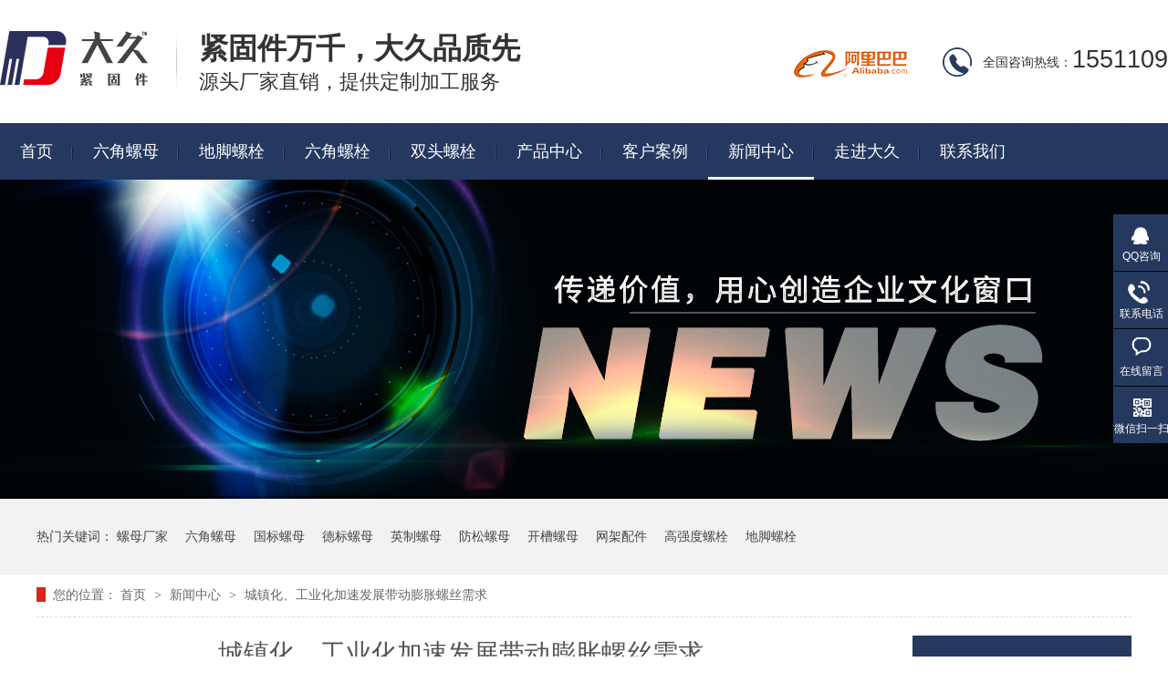

--- FILE ---
content_type: text/html
request_url: http://www.dajiuwj.com/articles/czhgyh.html
body_size: 7873
content:
<!DOCTYPE html><html lang="zh"><head data-base="/">
<meta http-equiv="Cache-Control" content="no-transform">
<meta http-equiv="Cache-Control" content="no-siteapp"> 
  <meta charset="UTF-8"> 
  <meta http-equiv="X-UA-Compatible" content="IE=edge"> 
  <meta name="renderer" content="webkit"> 
  <meta http-equiv="pragma" content="no-cache">
 <meta http-equiv="cache-control" content="no-cache,must-revalidate">
 <meta http-equiv="expires" content="Wed, 26 Feb 1997 08:21:57 GMT">
 <meta http-equiv="expires" content="0">
 <meta name="applicable-device" content="pc">
<title>城镇化、工业化加速发展带动膨胀螺丝需求-永年螺丝厂家</title>
<meta name="keywords" content="膨胀螺丝,螺丝厂家">
<meta name="description" content="大久五金制品有限公司专注于生产六角螺母、开槽螺母、防松螺母、锁紧螺母、自锁螺母、六角螺栓、地脚螺栓、双头螺栓、螺杆、丝杆、网架连接等产品，公司拥有全套精密加工生产设备，每一批螺帽都会用扭力机、硬度机等检测设备进行检测，保障螺帽不会出现断裂情况。"><meta name="mobile-agent" content="format=html5;url=http://www.dajiuwj.com/mobile/articles/czhgyh.html"><meta name="mobile-agent" content="format=xhtml;url=http://www.dajiuwj.com/mobile/articles/czhgyh.html">
<link rel="alternate" media="only screen and (max-width:640px)" href="http://www.dajiuwj.com/mobile/articles/czhgyh.html">
<script src="http://www.dajiuwj.com/js/uaredirect.js" type="text/javascript"></script>
<script type="text/javascript">uaredirect("http://www.dajiuwj.com/mobile/articles/czhgyh.html");</script>
<link rel="canonical" href="http://www.dajiuwj.com/articles/czhgyh.html"> 
  <link href="http://www.dajiuwj.com/css/reset.css?1584328517306" rel="stylesheet"> 
  <script src="http://www.dajiuwj.com/js/nsw.pc.min.js"></script> 
  <link href="http://www.dajiuwj.com/5e941fdce4b00942b5d7bfce.css" rel="stylesheet">
  <script>
var _hmt = _hmt || [];
(function() {
  var hm = document.createElement("script");
  hm.src = "https://hm.baidu.com/hm.js?2a835e64145d2d0b611078289093bbe7";
  var s = document.getElementsByTagName("script")[0]; 
  s.parentNode.insertBefore(hm, s);
})();
</script>
 <base target="_blank"></head> 
 <body class="body-color"> 
  <div> 
 <div class="header"> 
  <div class="h_content"> 
   <div class="h_con"> 
    <h1 class="wow fadeInLeft logo"><a href="http://www.dajiuwj.com/" title="膨胀螺丝,螺丝厂家"><img alt="大久紧固件" src="http://www.dajiuwj.com/images/logo.jpg" title="大久紧固件"></a></h1> 
    <h3 class="wow fadeInLeft"><i>紧固件万千，<span>大久品质先</span></i><em>源头厂家直销，提供定制加工服务</em></h3> 
    <p> <i><a href="https://dajiuwj.1688.com/" target="_blank" title="阿里巴巴大久紧固件"><img alt="阿里巴巴大久紧固件" src="http://www.dajiuwj.com/images/t_ali.jpg" title="阿里巴巴大久紧固件"></a></i> <em><b>全国咨询热线：</b><span>15511098000</span></em> </p> 
   </div> 
   <div class="h_nav menu"> 
    <ul class="clearfix"> 
      
      <li class="cur"> <a href="http://www.dajiuwj.com/" title="首页"> 首页 </a> </li> 
      
      <li> <a href="http://www.dajiuwj.com/product_gblmxl.html" title="六角螺母"> 六角螺母 </a> </li> 
      
      <li> <a href="http://www.dajiuwj.com/product_djls.html" target="_blank" title="地脚螺栓"> 地脚螺栓 </a> </li> 
      
      <li> <a href="http://www.dajiuwj.com/product_lsxl.html" title="六角螺栓"> 六角螺栓 </a> </li> 
      
      <li> <a href="http://www.dajiuwj.com/product_stls.html" target="_blank" title="双头螺栓"> 双头螺栓 </a> </li> 
      
      <li> <a href="http://www.dajiuwj.com/product_index.html" title="产品中心"> 产品中心 </a> </li> 
      
      <li> <a href="http://www.dajiuwj.com/article_khal.html" title="客户案例"> 客户案例 </a> </li> 
      
      <li> <a href="http://www.dajiuwj.com/article_xwzx.html" title="新闻中心"> 新闻中心 </a> </li> 
      
      <li> <a href="http://www.dajiuwj.com/helps/gsjj.html" title="走进大久"> 走进大久 </a> </li> 
      
      <li class="nones"> <a href="http://www.dajiuwj.com/helps/lxwm.html" title="联系我们"> 联系我们 </a> </li> 
      
    </ul> 
   </div> 
   <div class="sea"> 
    <input class="txt" id="key" placeholder="请输入关键字..." type="text"> 
    <input class="btn" onclick="searchInfo();" type="button"> 
   </div> 
  </div> 
   
 </div> 
  
</div> 
  <div> 
 <div class="ty-banner-1"> 
   
   <a href="http://www.dajiuwj.com/article_xwzx.html" title="大久五金，传递价值，用心创造企业文化窗口"> <img alt="大久五金，传递价值，用心创造企业文化窗口" src="http://www.dajiuwj.com/resource/images/6bdf8cebf9b1466ba63a5fb7310a06cd_50.jpg" title="大久五金，传递价值，用心创造企业文化窗口"> </a> 
    
   
   
   
 </div> 
</div> 
  <div class="p1-search-1 b"> 
 <div class="blk-main"> 
  <div class="blk-md blk"> 
   <p> 热门关键词： 
     
     <a href="http://www.dajiuwj.com/" onclick="searchLink(this);" title="螺母厂家">螺母厂家</a> 
     
     
     <a href="http://www.dajiuwj.com/product_index.html" onclick="searchLink(this);" title="六角螺母">六角螺母</a> 
     
     
     <a href="http://www.dajiuwj.com/product_gblmxl.html" onclick="searchLink(this);" title="国标螺母">国标螺母</a> 
     
     
     <a href="http://www.dajiuwj.com/product_dblm.html" onclick="searchLink(this);" title="德标螺母">德标螺母</a> 
     
     
     <a href="http://www.dajiuwj.com/product_yzlm.html" onclick="searchLink(this);" title="英制螺母">英制螺母</a> 
     
     
     <a href="http://www.dajiuwj.com/product_gbdxlm.html" onclick="searchLink(this);" title="防松螺母">防松螺母</a> 
     
     
     <a href="http://www.dajiuwj.com/product_kclm.html" onclick="searchLink(this);" title="开槽螺母">开槽螺母</a> 
     
     
     <a href="http://www.dajiuwj.com/product_wjptxl.html" onclick="searchLink(this);" title="网架配件">网架配件</a> 
     
     
     <a href="http://www.dajiuwj.com/product_gqdls.html" onclick="searchLink(this);" title="高强度螺栓">高强度螺栓</a> 
     
     
     <a href="http://www.dajiuwj.com/product_djls.html" onclick="searchLink(this);" title="地脚螺栓">地脚螺栓</a> 
     </p> 
  </div> 
 </div> 
 <!-- CSS --> 
  
</div> 
  <div class="blk-main"> 
   <div class="blk plc"> 
 <div class="p12-curmbs-1" navcrumbs=""> 
  <b> 您的位置： </b> 
  <a href="http://www.dajiuwj.com/" title="首页"> 首页 </a> 
  <span> &gt; </span> 
   
   <i class=""> <a href="http://www.dajiuwj.com/article_xwzx.html" title="新闻中心"> 新闻中心 </a> <span> &gt; </span> </i> 
   
   <i class="p12-curblock"> <a href="http://www.dajiuwj.com/article_jgjbk.html" title="紧固件百科"> 紧固件百科 </a> <span> &gt; </span> </i> 
   
   <i class=""> <a href="http://www.dajiuwj.com/articles/czhgyh.html" title="城镇化、工业化加速发展带动膨胀螺丝需求"> 城镇化、工业化加速发展带动膨胀螺丝需求 </a>  </i> 
   
 </div> 
 <!-- css --> 
  
  
</div> 
   <div class="clear"></div> 
   <div class="blk-sm fl"> 
    <div class="p15-infocontent-1 blk"> 
 <div class="p15-infocontent-1-tit" id="h1_rep_title">
   城镇化、工业化加速发展带动膨胀螺丝需求 
 </div> 
 <div class="p15-infocontent-1-bool"> 
  <i><a href="http://www.dajiuwj.com/article_jgjbk.html" title="返回列表"> 返回列表 </a></i> 
  <span> 来源：  
   
      
    </span> 
  <span> 发布日期： 2020.09.14 </span> 
 </div> 
 <div class="p15-infocontent-1-con endit-content"><p style="text-indent:2em;">
    <br style="color:#545454;font-family:&quot;font-size:13.3333px;white-space:normal;">
    <span style="white-space:normal;word-spacing:-1.5px;color:#333333;font-family:&quot;font-size:14px;">&nbsp; &nbsp; &nbsp; &nbsp; 伴随着改革开放的全面深化，我国<span style="color:#FF0000;"><strong>膨胀螺丝</strong></span><span style="color:#333333;">市场上的竞争越来越激烈了，很多外国公司不断地进入我国的市场，并且在我国落地扎根，利用我国廉价的劳动力，生产其品牌产品获取更高的利润。</span></span><br data-filtered="filtered" style="white-space:normal;word-spacing:-1.5px;color:#7B7B7B;font-family:Verdana, “微软雅黑”, 宋体, Arial, Geneva, sans-serif;">
    <span style="white-space:normal;word-spacing:-1.5px;color:#333333;font-family:&quot;font-size:14px;">&nbsp; &nbsp; &nbsp; &nbsp;在这种压力之下，怎样能够让自己的产品不被压制，并且发展的越来越好成为很多企业思考的大问题。中国大品牌缺乏也是同样需要企业处理的问题，这么多的企业从外国涌入中国市场，这意味着更多的膨胀螺丝企业需要不断地去突破自己，让自己的发展逐渐成为一个能够和国际市场接轨的企业。这样的倒逼压力，对于我们膨胀螺丝的发展有着非常大的帮助。</span><br data-filtered="filtered" style="white-space:normal;word-spacing:-1.5px;color:#7B7B7B;font-family:Verdana, “微软雅黑”, 宋体, Arial, Geneva, sans-serif;">
    <span style="white-space:normal;word-spacing:-1.5px;color:#333333;font-family:&quot;font-size:14px;">&nbsp; &nbsp; &nbsp; &nbsp;可以看到我国的很多膨胀螺丝在和这些外资企业相比，缺少的主要是大品牌，这个让我们在膨胀螺丝的市场上竞争就比较差，因此我国就采用了熟悉的价格战，但是因为是在中国的紧固件市场。因此，价格战对于我国的企业现在也没有了多少的优势，那么我国最好的方法就是打造高强度螺丝大品牌，有自己的创意，能够和国际膨胀螺丝接轨，这样在市场上的竞争就会显得比较有力。</span><br data-filtered="filtered" style="white-space:normal;word-spacing:-1.5px;color:#7B7B7B;font-family:Verdana, “微软雅黑”, 宋体, Arial, Geneva, sans-serif;">
    <span style="white-space:normal;word-spacing:-1.5px;color:#333333;font-family:&quot;font-size:14px;">&nbsp; &nbsp; &nbsp; &nbsp;集约化或精细化增长方式则是让技术进步和管理效率提高在整个增长中起主导作用，在结果上的表现就是附加值的增加、利润的增加。因为，如果是靠投资的话，产出虽然增加，但成本也跟着增加，这是不可持续的。目前的问题在于创业环境和政府对科技教育的管理存在相当大的缺陷。</span><br style="white-space:normal;word-spacing:-1.5px;color:#7B7B7B;font-family:Verdana, “微软雅黑”, 宋体, Arial, Geneva, sans-serif;">
    <span style="white-space:normal;word-spacing:-1.5px;color:#7B7B7B;font-family:Verdana, “微软雅黑”, 宋体, Arial, Geneva, sans-serif;"><span style="color:#333333;font-size:14px;font-family:&quot;">&nbsp; &nbsp; &nbsp; &nbsp;只要我们能够通过改革把有利于创新和创业的制度和政策环境建设起来，完全能够在不太长的时期内使中国紧固件的技术水平和附加值水平有一个明显的提升。目前世界上先进水平的紧固件都面临着或大或小的技术突破，中国紧固件如果能够抓住这种大好机会，发挥自己的优势，发展出一些具有国际竞争力的拳头产品。</span></span>
</p>
<p style="text-indent:2em;">
    <span style="white-space:normal;word-spacing:-1.5px;color:#7B7B7B;font-family:Verdana, “微软雅黑”, 宋体, Arial, Geneva, sans-serif;"><span style="color:#333333;font-size:14px;font-family:&quot;">
	</span></span></p><p class="MsoNormal">
		<span style="color:#333333;">想了解更多<a class="attach inline_attach" href="http://www.dajiuwj.com/product_lsxl.html" target="_blank" title="大久紧固件螺丝螺母"><span style="color:#FF0000;"><strong>大久紧固件螺丝螺母</strong></span></a>的</span><span style="color:#333333;">知</span><span style="color:#333333;">识</span>
    <span style="color:#333333;">，可详询页面上电话，即可为您解答！ </span>
        <o:p></o:p>
</p>
<br>


<p></p></div> 
 <div class="clear"></div> 
  
</div> 
    <div class="p14-info-3 blk"> 
 <h3 class="p14-info-3-tit"> 【相关推荐】 </h3> 
 <div class="p14-info-3-list"> 
  <ul> 
    
    <li><h4><a href="http://www.dajiuwj.com/articles/http:/www.dajiuwj.com/2410.html" target="_blank" title="T型栓的作用"><span> 了解详情 &gt; </span> T型栓的作用 </a></h4></li> 
    
    <li><h4><a href="http://www.dajiuwj.com/articles/http:/www.dajiuwj.com/.html" target="_blank" title="沉头螺丝的作用"><span> 了解详情 &gt; </span> 沉头螺丝的作用 </a></h4></li> 
    
    <li><h4><a href="http://www.dajiuwj.com/articles/bxglsg.html" target="_blank" title="不锈钢螺栓规格 什么是不锈钢螺栓"><span> 了解详情 &gt; </span> 不锈钢螺栓规格 什么是不锈钢螺栓 </a></h4></li> 
    
  </ul> 
 </div> 
  
</div> 
    <div class="p14-pagination-1 blk"> 
 <dl> 
  <dd> 
   <b><em><a href="http://www.dajiuwj.com/articles/gqdlmd8788.html" title="高强度螺母的定义，有哪些分类及各自的使用方法？"> 查看详情 + </a></em></b> 
   <span> 上一条 </span> 
   <a href="http://www.dajiuwj.com/articles/gqdlmd8788.html" title="高强度螺母的定义，有哪些分类及各自的使用方法？"> 高强度螺母的定义，有哪些分类及各自的使用方法？ </a> 
  </dd> 
  <dt></dt> 
  <dd> 
   <b><em><a href="http://www.dajiuwj.com/articles/cjdlsg.html" title="常见的螺丝规格与标示"> 查看详情 + </a></em></b> 
   <span> 下一条 </span> 
   <a href="http://www.dajiuwj.com/articles/cjdlsg.html" title="常见的螺丝规格与标示"> 常见的螺丝规格与标示 </a> 
  </dd> 
 </dl> 
 <div class="p14-pagination-1-href"> 
  <span><a href="http://www.dajiuwj.com/article_jgjbk.html" title="返回列表"> 返回列表 </a></span> 
 </div> 
 <div class="p14-pagination-1-key"> 
  <p> 本文标签： 
    
     
     <span><a href="http://www.dajiuwj.com/search.php?key=膨胀螺丝" title="膨胀螺丝"> 膨胀螺丝 </a></span> 
     
     <span><a href="http://www.dajiuwj.com/search.php?key=螺丝厂家" title="螺丝厂家"> 螺丝厂家 </a></span> 
     
    </p> 
 </div> 
 <div class="clear"> 
 </div> 
  
</div> 
   </div> 
   <div class="blk-xs fr"> 
    <div class="p14-left-nav-1 blk"> 
 <div class="p14-left-nav-1-tit"> 
  <h2> 资讯分类<span>/case</span> </h2> 
 </div> 
 <div class="p14-left-nav-1-nav" navvicefocus1=""> 
   
   <div class="p14-left-nav-1-nav-one"> 
    <h3><a href="http://www.dajiuwj.com/article_khal.html" title="客户案例"> 客户案例 </a></h3> 
    <dl style="display:none;"> 
     <!-- 2级 --> 
      
      <dt> 
       <a href="http://www.dajiuwj.com/article_jxxy.html" title="机械行业"> 机械行业 </a> 
      </dt> 
       
      
      <dt> 
       <a href="http://www.dajiuwj.com/article_wjxy.html" title="五金行业"> 五金行业 </a> 
      </dt> 
       
      
      <dt> 
       <a href="http://www.dajiuwj.com/article_smgs.html" title="商贸公司"> 商贸公司 </a> 
      </dt> 
       
      
      <dt> 
       <a href="http://www.dajiuwj.com/article_gcyyxy.html" title="工程应用行业"> 工程应用行业 </a> 
      </dt> 
       
      
    </dl> 
   </div> 
   
   <div class="p14-left-nav-1-nav-one"> 
    <h3><a href="http://www.dajiuwj.com/article_xwzx.html" title="新闻中心"> 新闻中心 </a></h3> 
    <dl style="display:none;"> 
     <!-- 2级 --> 
      
      <dt> 
       <a href="http://www.dajiuwj.com/article_jgjbk.html" title="紧固件百科"> 紧固件百科 </a> 
      </dt> 
       
      
    </dl> 
   </div> 
   
   <div class="p14-left-nav-1-nav-one"> 
    <h3><a href="http://www.dajiuwj.com/article_gsdt.html" title="公司动态"> 公司动态 </a></h3> 
     
   </div> 
   
 </div> 
 <div class="clear"></div> 
  
  
</div> 
    <div class="k12-cx-xgcp-4pl-fx1-1-01 blk"> 
 <div class="k12-cx-xgcp-4pl-fx1-1-01-tit"> 
  <h2>最新推荐产品</h2> 
 </div> 
 <div class="k12-cx-xgcp-4pl-fx1-1-01-list"> 
   
   <dl> 
    <dt> 
     <a href="http://www.dajiuwj.com/products/gb6172.html" target="_blank" title="GB6172镀锌六角薄螺母"> <img alt="GB6172镀锌六角薄螺母" src="http://www.dajiuwj.com/resource/images/eed7e2af476a4a219fc5af344fd759ff_2.jpg" title="GB6172镀锌六角薄螺母"> </a> 
    </dt> 
    <dd> 
     <h4><a href="http://www.dajiuwj.com/products/gb6172.html" target="_blank" title="GB6172镀锌六角薄螺母"> GB6172镀锌六角薄螺母 </a></h4> 
     <div class="k12-cx-xgcp-4pl-fx1-1-01-desc">
       六角薄螺母在防松装置中用作副螺母，起锁紧作用，或用于螺纹连接副主要承受剪切力的地方。 
     </div> 
     <div class="p15-product-2-date"> 
      <a href="http://www.dajiuwj.com/products/gb6172.html" target="_blank" title="GB6172镀锌六角薄螺母"></a> 
     </div> 
    </dd> 
   </dl> 
   
   <dl> 
    <dt> 
     <a href="http://www.dajiuwj.com/products/88jdbd8654.html" target="_blank" title="8.8级德标DIN933达克罗六角螺栓"> <img alt="8.8级德标DIN933达克罗六角螺栓" src="http://www.dajiuwj.com/resource/images/f2fa8b1731ad4660bb93d80956c1eacb_9.jpg" title="8.8级德标DIN933达克罗六角螺栓"> </a> 
    </dt> 
    <dd> 
     <h4><a href="http://www.dajiuwj.com/products/88jdbd8654.html" target="_blank" title="8.8级德标DIN933达克罗六角螺栓"> 8.8级德标DIN933达克罗六角螺栓 </a></h4> 
     <div class="k12-cx-xgcp-4pl-fx1-1-01-desc">
       达克罗六角螺栓最重要的优点是不氢脆，因此达克罗非常适合加工一些高档螺栓，如8.8级外六角螺栓。达克罗六角螺栓耐高温腐蚀，耐热温度可达300℃以上。但一般的热镀锌加工工艺，当温度做到100摄氏时，早已废料。达克罗涂层与六角螺栓和螺母的结合力好，处理后的外六角螺栓易于喷涂和着色，有机涂层的结合力超过磷化膜。达克罗六角螺栓在生产加工和涂布的全过程中，不会产生对环境有污染的废水废气，不使用三废管理降低了处理成本。 
     </div> 
     <div class="p15-product-2-date"> 
      <a href="http://www.dajiuwj.com/products/88jdbd8654.html" target="_blank" title="8.8级德标DIN933达克罗六角螺栓"></a> 
     </div> 
    </dd> 
   </dl> 
   
   <dl> 
    <dt> 
     <a href="http://www.dajiuwj.com/products/gqd8jb.html" target="_blank" title="高强度螺母_8级GB6172镀锌薄螺母"> <img alt="高强度螺母_8级GB6172镀锌薄螺母" src="http://www.dajiuwj.com/resource/images/b9fdceb4a4344bc098cff1b0758a77bf_86.jpg" title="高强度螺母_8级GB6172镀锌薄螺母"> </a> 
    </dt> 
    <dd> 
     <h4><a href="http://www.dajiuwj.com/products/gqd8jb.html" target="_blank" title="高强度螺母_8级GB6172镀锌薄螺母"> 高强度螺母_8级GB6172镀锌薄螺母 </a></h4> 
     <div class="k12-cx-xgcp-4pl-fx1-1-01-desc">
       高强度薄螺母在防松装置中用作副螺母，起锁紧作用，或用于螺纹连接副主要承受剪切力的地方。用高强度钢制造的，或者需要施以较大预紧力的螺母，皆可称为高强度螺母。高强度螺母多用于桥梁、钢轨、高压及超高压设备的连接。这种螺母的断裂多为脆性断裂。应用于超高压设备上的高强度螺母，为了保证容器的密封，需要施以较大的预应力。当今大飞机、大型发电设备、汽车、高速火车、大型船舶、大型成套设备等为代表的先进制造已将进入重要的发展方向。由此，紧固件将进入重要的发展阶段。高强度薄螺母用于重要机械的连接，反复的拆装或各式的安装扭矩法对高强度薄螺母要求极高。因此，对其表面状况及螺纹精度的好坏，将直接影响主机的使用寿命及安全。为了改善摩擦系数，避免在使用过程中出现锈蚀、咬死或卡住，技术要求规定其表面应进行镍磷镀处理。镀层厚度保证在0.02～0.03mm范围内，镀层均匀，致密、无针孔等。 
     </div> 
     <div class="p15-product-2-date"> 
      <a href="http://www.dajiuwj.com/products/gqd8jb.html" target="_blank" title="高强度螺母_8级GB6172镀锌薄螺母"></a> 
     </div> 
    </dd> 
   </dl> 
   
   <dl class="p14-product-clear"> 
    <dt> 
     <a href="http://www.dajiuwj.com/products/88jdjl.html" target="_blank" title="10.9级国标GB799地脚螺栓"> <img alt="地脚螺栓" src="http://www.dajiuwj.com/resource/images/616cac847c8245ccbaff8fb0bbb1b603_82.jpg" title="10.9级国标GB799地脚螺栓"> </a> 
    </dt> 
    <dd> 
     <h4><a href="http://www.dajiuwj.com/products/88jdjl.html" target="_blank" title="10.9级国标GB799地脚螺栓"> 10.9级国标GB799地脚螺栓 </a></h4> 
     <div class="k12-cx-xgcp-4pl-fx1-1-01-desc">
       地脚螺栓可分为固定地脚螺栓、活动地脚螺栓，胀锚地脚螺栓，和粘接地脚螺栓，其中根据外形不同，L型预埋螺栓，9字预埋螺栓，焊接预埋螺栓，地板预埋螺栓。应用行业：适用于各种设备固定、钢结构基础预埋件、路灯、交通指示牌、泵、锅炉安装、重型设备预埋固定等。 
     </div> 
     <div class="p15-product-2-date"> 
      <a href="http://www.dajiuwj.com/products/88jdjl.html" target="_blank" title="10.9级国标GB799地脚螺栓"></a> 
     </div> 
    </dd> 
   </dl> 
   
 </div> 
 <div class="clear"></div> 
  
</div> 
    <div class="contact-z1 blk"> 
 <p> 咨询热线 </p> 
 <span> 15511098000 </span> 
  
</div> 
   </div> 
   <div class="clear"></div> 
  </div> 
  <div class="footer"> 
 <div class="content clearfix"> 
  <div class="f_nav"> 
    
    <a href="http://www.dajiuwj.com/" title="首页">首页</a> 
    
    <a href="http://www.dajiuwj.com/product_djls.html" title="地脚螺栓">地脚螺栓</a> 
    
    <a href="http://www.dajiuwj.com/product_lsxl.html" title="六角螺栓">六角螺栓</a> 
    
    <a href="http://www.dajiuwj.com/product_gblmxl.html" title="六角螺母">六角螺母</a> 
    
    <a href="http://www.dajiuwj.com/product_index.html" title="产品中心">产品中心</a> 
    
    <a href="http://www.dajiuwj.com/article_khal.html" title="客户案例">客户案例</a> 
    
    <a href="http://www.dajiuwj.com/article_xwzx.html" title="新闻中心">新闻中心</a> 
    
    <a href="http://www.dajiuwj.com/helps/gsjj.html" title="走进大久">走进大久</a> 
    
    <a href="http://www.dajiuwj.com/helps/lxwm.html" title="联系我们">联系我们</a> 
    
  </div> 
  <div class="f_con"> 
   <h3><a href="http://www.dajiuwj.com/" title="大久紧固件"><img alt="大久紧固件" src="http://www.dajiuwj.com/images/f_logo.png"></a></h3> 
   <ul> 
    <li><img src="http://www.dajiuwj.com/images/f_io1.png"><strong>地址</strong><em>河北省邯郸市永年区河北铺新商城4区3栋1号</em></li> 
    <li><img src="http://www.dajiuwj.com/images/f_io2.png"><strong>联系电话</strong><em><i>15511098000<br>15533000878</i></em></li> 
    <li><img src="http://www.dajiuwj.com/images/f_io3.png"><strong>邮箱</strong><em>1412928941@qq.com</em></li> 
   </ul> 
   <h4> <span><img alt="微信二维码" src="http://www.dajiuwj.com/resource/images/a6387027ab7c4cc5b6f9822846338783_2.jpg" title="微信二维码"></span> <i>公众二维码</i> </h4> 
  </div> 
  <div class="f_copy"> 
   <i><a href="http://www.dajiuwj.com/sitemap.html" target="_blank">网站地图</a><span>百度统计</span>技术支持-牛商股份</i>邯郸市永年区大久五金制品有限公司 
   <span>版权所有</span>备案号- <a href="https://beian.miit.gov.cn/#/Integrated/index" rel="nofollow" target="_blank">冀ICP备20006730号</a> 
   <span><a href="http://www.beian.gov.cn/portal/registerSystemInfo?recordcode=13042902000650" target="_blank"><img src="http://www.dajiuwj.com/resource/images/14f56fcd413249eca4561ebfc97fb602_2.png">冀公网安备 13042902000650号</a> </span> 
  </div> 
 </div> 
  
</div> 
  <div class="client-2"> 
 <ul id="client-2"> 
  <li class="my-kefu-qq"> 
   <div class="my-kefu-main"> 
    <div class="my-kefu-left"> 
     <a class="online-contact-btn" href="http://wpa.qq.com/msgrd?v=3&amp;uin=1412928941&amp;site=qq&amp;menu=yes" qq="" target="_blank"> <i></i> <p> QQ咨询 </p> </a> 
    </div> 
    <div class="my-kefu-right"></div> 
   </div> </li> 
  <li class="my-kefu-tel"> 
   <div class="my-kefu-tel-main"> 
    <div class="my-kefu-left"> 
     <i></i> 
     <p> 联系电话 </p> 
    </div> 
    <div class="my-kefu-tel-right" phone400="">15511098000</div> 
   </div> </li> 
  <li class="my-kefu-liuyan"> 
   <div class="my-kefu-main"> 
    <div class="my-kefu-left"> 
     <a href="http://www.dajiuwj.com/Tools/leaveword.html" title="在线留言"> <i></i> <p> 在线留言 </p> </a> 
    </div> 
    <div class="my-kefu-right"></div> 
   </div> </li> 
  <li class="my-kefu-weixin"> 
   <div class="my-kefu-main"> 
    <div class="my-kefu-left"> 
     <i></i> 
     <p> 微信扫一扫 </p> 
    </div> 
    <div class="my-kefu-right"> 
    </div> 
    <div class="my-kefu-weixin-pic"> 
     <img src="http://www.dajiuwj.com/resource/images/a6387027ab7c4cc5b6f9822846338783_2.jpg"> 
    </div> 
   </div> </li> 
   
  <li class="my-kefu-ftop"> 
   <div class="my-kefu-main"> 
    <div class="my-kefu-left"> 
     <a href="javascript:;"> <i></i> <p> 返回顶部 </p> </a> 
    </div> 
    <div class="my-kefu-right"> 
    </div> 
   </div> </li> 
 </ul> 
  
  
</div> 
  <script src="http://www.dajiuwj.com/js/public.js"></script> 
  <script src="http://www.dajiuwj.com/5e941fdce4b00942b5d7bfce.js" type="text/javascript"></script>
  <script>
(function(){
var src="https://jspassport.ssl.qhimg.com/11.0.1.js?d182b3f28525f2db83acfaaf6e696dba";
document.write('<script src="' + src + '" id="sozz"><\/script>');
})();
</script>
 
<script>  var sysBasePath = null ;var projPageData = {};</script><script>(function(){var bp = document.createElement('script');
var curProtocol = window.location.protocol.split(':')[0];
if (curProtocol === 'https')
{ bp.src='https://zz.bdstatic.com/linksubmit/push.js'; }
else
{ bp.src='http://push.zhanzhang.baidu.com/push.js'; }
var s = document.getElementsByTagName("script")[0];
s.parentNode.insertBefore(bp, s);
})();</script><script src="http://www.dajiuwj.com/js/ab77b6ea7f3fbf79.js" type="text/javascript"></script>
<script type="application/ld+json">
{"@content":"https://ziyuan.baidu.com/contexts/cambrian.jsonld","@id":"http://www.dajiuwj.com/articles/czhgyh.html","appid":"","title":"城镇化、工业化加速发展带动膨胀螺丝需求-永年螺丝厂家","images":[],"description":"","pubDate":"2020-09-14T10:35:00","upDate":"2025-11-20T19:10:34","lrDate":"2020-09-14T10:38"}
</script></body></html>